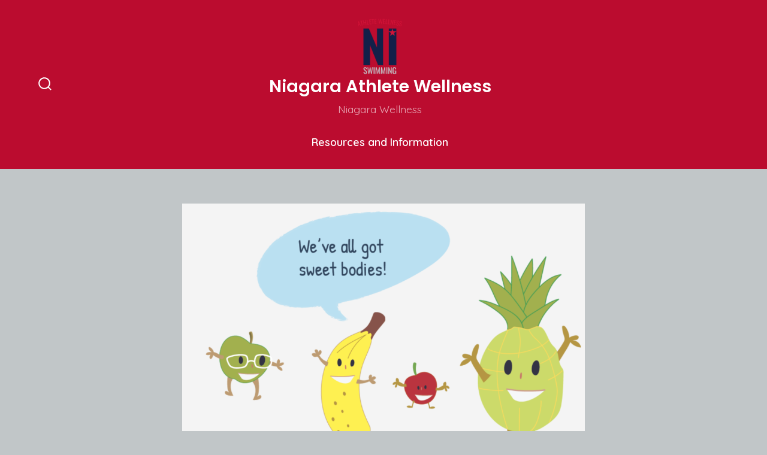

--- FILE ---
content_type: text/html; charset=UTF-8
request_url: https://niagarawellness.org/body-image/
body_size: 12612
content:
<!doctype html>
<html lang="en-US">
<head>
	<meta charset="UTF-8" />
	<meta name="viewport" content="width=device-width, initial-scale=1" />
	<link rel="profile" href="https://gmpg.org/xfn/11" />
	<title>Body Image &#8211; Niagara Athlete Wellness</title>
<meta name='robots' content='max-image-preview:large' />
	<style>img:is([sizes="auto" i], [sizes^="auto," i]) { contain-intrinsic-size: 3000px 1500px }</style>
	<link rel='dns-prefetch' href='//fonts.googleapis.com' />
<link href='https://fonts.gstatic.com' crossorigin='1' rel='preconnect' />
<link rel="alternate" type="application/rss+xml" title="Niagara Athlete Wellness &raquo; Feed" href="https://niagarawellness.org/feed/" />
<link rel="alternate" type="application/rss+xml" title="Niagara Athlete Wellness &raquo; Comments Feed" href="https://niagarawellness.org/comments/feed/" />
<script>
window._wpemojiSettings = {"baseUrl":"https:\/\/s.w.org\/images\/core\/emoji\/16.0.1\/72x72\/","ext":".png","svgUrl":"https:\/\/s.w.org\/images\/core\/emoji\/16.0.1\/svg\/","svgExt":".svg","source":{"concatemoji":"https:\/\/niagarawellness.org\/wp-includes\/js\/wp-emoji-release.min.js?ver=6.8.3"}};
/*! This file is auto-generated */
!function(s,n){var o,i,e;function c(e){try{var t={supportTests:e,timestamp:(new Date).valueOf()};sessionStorage.setItem(o,JSON.stringify(t))}catch(e){}}function p(e,t,n){e.clearRect(0,0,e.canvas.width,e.canvas.height),e.fillText(t,0,0);var t=new Uint32Array(e.getImageData(0,0,e.canvas.width,e.canvas.height).data),a=(e.clearRect(0,0,e.canvas.width,e.canvas.height),e.fillText(n,0,0),new Uint32Array(e.getImageData(0,0,e.canvas.width,e.canvas.height).data));return t.every(function(e,t){return e===a[t]})}function u(e,t){e.clearRect(0,0,e.canvas.width,e.canvas.height),e.fillText(t,0,0);for(var n=e.getImageData(16,16,1,1),a=0;a<n.data.length;a++)if(0!==n.data[a])return!1;return!0}function f(e,t,n,a){switch(t){case"flag":return n(e,"\ud83c\udff3\ufe0f\u200d\u26a7\ufe0f","\ud83c\udff3\ufe0f\u200b\u26a7\ufe0f")?!1:!n(e,"\ud83c\udde8\ud83c\uddf6","\ud83c\udde8\u200b\ud83c\uddf6")&&!n(e,"\ud83c\udff4\udb40\udc67\udb40\udc62\udb40\udc65\udb40\udc6e\udb40\udc67\udb40\udc7f","\ud83c\udff4\u200b\udb40\udc67\u200b\udb40\udc62\u200b\udb40\udc65\u200b\udb40\udc6e\u200b\udb40\udc67\u200b\udb40\udc7f");case"emoji":return!a(e,"\ud83e\udedf")}return!1}function g(e,t,n,a){var r="undefined"!=typeof WorkerGlobalScope&&self instanceof WorkerGlobalScope?new OffscreenCanvas(300,150):s.createElement("canvas"),o=r.getContext("2d",{willReadFrequently:!0}),i=(o.textBaseline="top",o.font="600 32px Arial",{});return e.forEach(function(e){i[e]=t(o,e,n,a)}),i}function t(e){var t=s.createElement("script");t.src=e,t.defer=!0,s.head.appendChild(t)}"undefined"!=typeof Promise&&(o="wpEmojiSettingsSupports",i=["flag","emoji"],n.supports={everything:!0,everythingExceptFlag:!0},e=new Promise(function(e){s.addEventListener("DOMContentLoaded",e,{once:!0})}),new Promise(function(t){var n=function(){try{var e=JSON.parse(sessionStorage.getItem(o));if("object"==typeof e&&"number"==typeof e.timestamp&&(new Date).valueOf()<e.timestamp+604800&&"object"==typeof e.supportTests)return e.supportTests}catch(e){}return null}();if(!n){if("undefined"!=typeof Worker&&"undefined"!=typeof OffscreenCanvas&&"undefined"!=typeof URL&&URL.createObjectURL&&"undefined"!=typeof Blob)try{var e="postMessage("+g.toString()+"("+[JSON.stringify(i),f.toString(),p.toString(),u.toString()].join(",")+"));",a=new Blob([e],{type:"text/javascript"}),r=new Worker(URL.createObjectURL(a),{name:"wpTestEmojiSupports"});return void(r.onmessage=function(e){c(n=e.data),r.terminate(),t(n)})}catch(e){}c(n=g(i,f,p,u))}t(n)}).then(function(e){for(var t in e)n.supports[t]=e[t],n.supports.everything=n.supports.everything&&n.supports[t],"flag"!==t&&(n.supports.everythingExceptFlag=n.supports.everythingExceptFlag&&n.supports[t]);n.supports.everythingExceptFlag=n.supports.everythingExceptFlag&&!n.supports.flag,n.DOMReady=!1,n.readyCallback=function(){n.DOMReady=!0}}).then(function(){return e}).then(function(){var e;n.supports.everything||(n.readyCallback(),(e=n.source||{}).concatemoji?t(e.concatemoji):e.wpemoji&&e.twemoji&&(t(e.twemoji),t(e.wpemoji)))}))}((window,document),window._wpemojiSettings);
</script>
<style id='wp-emoji-styles-inline-css'>

	img.wp-smiley, img.emoji {
		display: inline !important;
		border: none !important;
		box-shadow: none !important;
		height: 1em !important;
		width: 1em !important;
		margin: 0 0.07em !important;
		vertical-align: -0.1em !important;
		background: none !important;
		padding: 0 !important;
	}
</style>
<link rel='stylesheet' id='wp-block-library-css' href='https://niagarawellness.org/wp-includes/css/dist/block-library/style.min.css?ver=6.8.3' media='all' />
<style id='classic-theme-styles-inline-css'>
/*! This file is auto-generated */
.wp-block-button__link{color:#fff;background-color:#32373c;border-radius:9999px;box-shadow:none;text-decoration:none;padding:calc(.667em + 2px) calc(1.333em + 2px);font-size:1.125em}.wp-block-file__button{background:#32373c;color:#fff;text-decoration:none}
</style>
<link rel='stylesheet' id='coblocks-frontend-css' href='https://niagarawellness.org/wp-content/plugins/coblocks/dist/style-coblocks-1.css?ver=3.1.16' media='all' />
<link rel='stylesheet' id='coblocks-extensions-css' href='https://niagarawellness.org/wp-content/plugins/coblocks/dist/style-coblocks-extensions.css?ver=3.1.16' media='all' />
<link rel='stylesheet' id='coblocks-animation-css' href='https://niagarawellness.org/wp-content/plugins/coblocks/dist/style-coblocks-animation.css?ver=2677611078ee87eb3b1c' media='all' />
<style id='global-styles-inline-css'>
:root{--wp--preset--aspect-ratio--square: 1;--wp--preset--aspect-ratio--4-3: 4/3;--wp--preset--aspect-ratio--3-4: 3/4;--wp--preset--aspect-ratio--3-2: 3/2;--wp--preset--aspect-ratio--2-3: 2/3;--wp--preset--aspect-ratio--16-9: 16/9;--wp--preset--aspect-ratio--9-16: 9/16;--wp--preset--color--black: #000000;--wp--preset--color--cyan-bluish-gray: #abb8c3;--wp--preset--color--white: #ffffff;--wp--preset--color--pale-pink: #f78da7;--wp--preset--color--vivid-red: #cf2e2e;--wp--preset--color--luminous-vivid-orange: #ff6900;--wp--preset--color--luminous-vivid-amber: #fcb900;--wp--preset--color--light-green-cyan: #7bdcb5;--wp--preset--color--vivid-green-cyan: #00d084;--wp--preset--color--pale-cyan-blue: #8ed1fc;--wp--preset--color--vivid-cyan-blue: #0693e3;--wp--preset--color--vivid-purple: #9b51e0;--wp--preset--color--primary: rgb(4,30,66);--wp--preset--color--secondary: rgb(186,12,47);--wp--preset--color--tertiary: rgb(0,179,228);--wp--preset--color--quaternary: #ffffff;--wp--preset--gradient--vivid-cyan-blue-to-vivid-purple: linear-gradient(135deg,rgba(6,147,227,1) 0%,rgb(155,81,224) 100%);--wp--preset--gradient--light-green-cyan-to-vivid-green-cyan: linear-gradient(135deg,rgb(122,220,180) 0%,rgb(0,208,130) 100%);--wp--preset--gradient--luminous-vivid-amber-to-luminous-vivid-orange: linear-gradient(135deg,rgba(252,185,0,1) 0%,rgba(255,105,0,1) 100%);--wp--preset--gradient--luminous-vivid-orange-to-vivid-red: linear-gradient(135deg,rgba(255,105,0,1) 0%,rgb(207,46,46) 100%);--wp--preset--gradient--very-light-gray-to-cyan-bluish-gray: linear-gradient(135deg,rgb(238,238,238) 0%,rgb(169,184,195) 100%);--wp--preset--gradient--cool-to-warm-spectrum: linear-gradient(135deg,rgb(74,234,220) 0%,rgb(151,120,209) 20%,rgb(207,42,186) 40%,rgb(238,44,130) 60%,rgb(251,105,98) 80%,rgb(254,248,76) 100%);--wp--preset--gradient--blush-light-purple: linear-gradient(135deg,rgb(255,206,236) 0%,rgb(152,150,240) 100%);--wp--preset--gradient--blush-bordeaux: linear-gradient(135deg,rgb(254,205,165) 0%,rgb(254,45,45) 50%,rgb(107,0,62) 100%);--wp--preset--gradient--luminous-dusk: linear-gradient(135deg,rgb(255,203,112) 0%,rgb(199,81,192) 50%,rgb(65,88,208) 100%);--wp--preset--gradient--pale-ocean: linear-gradient(135deg,rgb(255,245,203) 0%,rgb(182,227,212) 50%,rgb(51,167,181) 100%);--wp--preset--gradient--electric-grass: linear-gradient(135deg,rgb(202,248,128) 0%,rgb(113,206,126) 100%);--wp--preset--gradient--midnight: linear-gradient(135deg,rgb(2,3,129) 0%,rgb(40,116,252) 100%);--wp--preset--gradient--primary-to-secondary: linear-gradient(135deg, rgb(4,30,66) 0%, rgb(186,12,47) 100%);--wp--preset--gradient--primary-to-tertiary: linear-gradient(135deg, rgb(4,30,66) 0%, rgb(0,179,228) 100%);--wp--preset--gradient--primary-to-background: linear-gradient(135deg, rgb(4,30,66) 0%, rgb(193,198,200) 100%);--wp--preset--gradient--secondary-to-tertiary: linear-gradient(135deg, rgb(186,12,47) 0%, rgb(193,198,200) 100%);--wp--preset--font-size--small: 17px;--wp--preset--font-size--medium: 21px;--wp--preset--font-size--large: 24px;--wp--preset--font-size--x-large: 42px;--wp--preset--font-size--huge: 30px;--wp--preset--spacing--20: 0.44rem;--wp--preset--spacing--30: 0.67rem;--wp--preset--spacing--40: 1rem;--wp--preset--spacing--50: 1.5rem;--wp--preset--spacing--60: 2.25rem;--wp--preset--spacing--70: 3.38rem;--wp--preset--spacing--80: 5.06rem;--wp--preset--shadow--natural: 6px 6px 9px rgba(0, 0, 0, 0.2);--wp--preset--shadow--deep: 12px 12px 50px rgba(0, 0, 0, 0.4);--wp--preset--shadow--sharp: 6px 6px 0px rgba(0, 0, 0, 0.2);--wp--preset--shadow--outlined: 6px 6px 0px -3px rgba(255, 255, 255, 1), 6px 6px rgba(0, 0, 0, 1);--wp--preset--shadow--crisp: 6px 6px 0px rgba(0, 0, 0, 1);}:where(.is-layout-flex){gap: 0.5em;}:where(.is-layout-grid){gap: 0.5em;}body .is-layout-flex{display: flex;}.is-layout-flex{flex-wrap: wrap;align-items: center;}.is-layout-flex > :is(*, div){margin: 0;}body .is-layout-grid{display: grid;}.is-layout-grid > :is(*, div){margin: 0;}:where(.wp-block-columns.is-layout-flex){gap: 2em;}:where(.wp-block-columns.is-layout-grid){gap: 2em;}:where(.wp-block-post-template.is-layout-flex){gap: 1.25em;}:where(.wp-block-post-template.is-layout-grid){gap: 1.25em;}.has-black-color{color: var(--wp--preset--color--black) !important;}.has-cyan-bluish-gray-color{color: var(--wp--preset--color--cyan-bluish-gray) !important;}.has-white-color{color: var(--wp--preset--color--white) !important;}.has-pale-pink-color{color: var(--wp--preset--color--pale-pink) !important;}.has-vivid-red-color{color: var(--wp--preset--color--vivid-red) !important;}.has-luminous-vivid-orange-color{color: var(--wp--preset--color--luminous-vivid-orange) !important;}.has-luminous-vivid-amber-color{color: var(--wp--preset--color--luminous-vivid-amber) !important;}.has-light-green-cyan-color{color: var(--wp--preset--color--light-green-cyan) !important;}.has-vivid-green-cyan-color{color: var(--wp--preset--color--vivid-green-cyan) !important;}.has-pale-cyan-blue-color{color: var(--wp--preset--color--pale-cyan-blue) !important;}.has-vivid-cyan-blue-color{color: var(--wp--preset--color--vivid-cyan-blue) !important;}.has-vivid-purple-color{color: var(--wp--preset--color--vivid-purple) !important;}.has-black-background-color{background-color: var(--wp--preset--color--black) !important;}.has-cyan-bluish-gray-background-color{background-color: var(--wp--preset--color--cyan-bluish-gray) !important;}.has-white-background-color{background-color: var(--wp--preset--color--white) !important;}.has-pale-pink-background-color{background-color: var(--wp--preset--color--pale-pink) !important;}.has-vivid-red-background-color{background-color: var(--wp--preset--color--vivid-red) !important;}.has-luminous-vivid-orange-background-color{background-color: var(--wp--preset--color--luminous-vivid-orange) !important;}.has-luminous-vivid-amber-background-color{background-color: var(--wp--preset--color--luminous-vivid-amber) !important;}.has-light-green-cyan-background-color{background-color: var(--wp--preset--color--light-green-cyan) !important;}.has-vivid-green-cyan-background-color{background-color: var(--wp--preset--color--vivid-green-cyan) !important;}.has-pale-cyan-blue-background-color{background-color: var(--wp--preset--color--pale-cyan-blue) !important;}.has-vivid-cyan-blue-background-color{background-color: var(--wp--preset--color--vivid-cyan-blue) !important;}.has-vivid-purple-background-color{background-color: var(--wp--preset--color--vivid-purple) !important;}.has-black-border-color{border-color: var(--wp--preset--color--black) !important;}.has-cyan-bluish-gray-border-color{border-color: var(--wp--preset--color--cyan-bluish-gray) !important;}.has-white-border-color{border-color: var(--wp--preset--color--white) !important;}.has-pale-pink-border-color{border-color: var(--wp--preset--color--pale-pink) !important;}.has-vivid-red-border-color{border-color: var(--wp--preset--color--vivid-red) !important;}.has-luminous-vivid-orange-border-color{border-color: var(--wp--preset--color--luminous-vivid-orange) !important;}.has-luminous-vivid-amber-border-color{border-color: var(--wp--preset--color--luminous-vivid-amber) !important;}.has-light-green-cyan-border-color{border-color: var(--wp--preset--color--light-green-cyan) !important;}.has-vivid-green-cyan-border-color{border-color: var(--wp--preset--color--vivid-green-cyan) !important;}.has-pale-cyan-blue-border-color{border-color: var(--wp--preset--color--pale-cyan-blue) !important;}.has-vivid-cyan-blue-border-color{border-color: var(--wp--preset--color--vivid-cyan-blue) !important;}.has-vivid-purple-border-color{border-color: var(--wp--preset--color--vivid-purple) !important;}.has-vivid-cyan-blue-to-vivid-purple-gradient-background{background: var(--wp--preset--gradient--vivid-cyan-blue-to-vivid-purple) !important;}.has-light-green-cyan-to-vivid-green-cyan-gradient-background{background: var(--wp--preset--gradient--light-green-cyan-to-vivid-green-cyan) !important;}.has-luminous-vivid-amber-to-luminous-vivid-orange-gradient-background{background: var(--wp--preset--gradient--luminous-vivid-amber-to-luminous-vivid-orange) !important;}.has-luminous-vivid-orange-to-vivid-red-gradient-background{background: var(--wp--preset--gradient--luminous-vivid-orange-to-vivid-red) !important;}.has-very-light-gray-to-cyan-bluish-gray-gradient-background{background: var(--wp--preset--gradient--very-light-gray-to-cyan-bluish-gray) !important;}.has-cool-to-warm-spectrum-gradient-background{background: var(--wp--preset--gradient--cool-to-warm-spectrum) !important;}.has-blush-light-purple-gradient-background{background: var(--wp--preset--gradient--blush-light-purple) !important;}.has-blush-bordeaux-gradient-background{background: var(--wp--preset--gradient--blush-bordeaux) !important;}.has-luminous-dusk-gradient-background{background: var(--wp--preset--gradient--luminous-dusk) !important;}.has-pale-ocean-gradient-background{background: var(--wp--preset--gradient--pale-ocean) !important;}.has-electric-grass-gradient-background{background: var(--wp--preset--gradient--electric-grass) !important;}.has-midnight-gradient-background{background: var(--wp--preset--gradient--midnight) !important;}.has-small-font-size{font-size: var(--wp--preset--font-size--small) !important;}.has-medium-font-size{font-size: var(--wp--preset--font-size--medium) !important;}.has-large-font-size{font-size: var(--wp--preset--font-size--large) !important;}.has-x-large-font-size{font-size: var(--wp--preset--font-size--x-large) !important;}
:where(.wp-block-post-template.is-layout-flex){gap: 1.25em;}:where(.wp-block-post-template.is-layout-grid){gap: 1.25em;}
:where(.wp-block-columns.is-layout-flex){gap: 2em;}:where(.wp-block-columns.is-layout-grid){gap: 2em;}
:root :where(.wp-block-pullquote){font-size: 1.5em;line-height: 1.6;}
</style>
<link rel='stylesheet' id='wp-components-css' href='https://niagarawellness.org/wp-includes/css/dist/components/style.min.css?ver=6.8.3' media='all' />
<link rel='stylesheet' id='godaddy-styles-css' href='https://niagarawellness.org/wp-content/mu-plugins/vendor/wpex/godaddy-launch/includes/Dependencies/GoDaddy/Styles/build/latest.css?ver=2.0.2' media='all' />
<link rel='preload' as='style' href='https://fonts.googleapis.com/css?family=Poppins%3A600%7CQuicksand%3A400%2C600&#038;subset=latin%2Clatin-ext&#038;display=swap&#038;ver=1.8.18' />
<link rel='stylesheet' id='go-fonts-css' href='https://fonts.googleapis.com/css?family=Poppins%3A600%7CQuicksand%3A400%2C600&#038;subset=latin%2Clatin-ext&#038;display=swap&#038;ver=1.8.18' media="print" onload="this.media='all'" />

<noscript><link rel="stylesheet" href="https://fonts.googleapis.com/css?family=Poppins%3A600%7CQuicksand%3A400%2C600&#038;subset=latin%2Clatin-ext&#038;display=swap&#038;ver=1.8.18" /></noscript><link rel='stylesheet' id='go-style-css' href='https://niagarawellness.org/wp-content/themes/go/dist/css/style-shared.min.css?ver=1.8.18' media='all' />
<link rel='stylesheet' id='go-design-style-playful-css' href='https://niagarawellness.org/wp-content/themes/go/dist/css/design-styles/style-playful.min.css?ver=1.8.18' media='all' />
<link rel="https://api.w.org/" href="https://niagarawellness.org/wp-json/" /><link rel="alternate" title="JSON" type="application/json" href="https://niagarawellness.org/wp-json/wp/v2/pages/92" /><link rel="EditURI" type="application/rsd+xml" title="RSD" href="https://niagarawellness.org/xmlrpc.php?rsd" />
<link rel="canonical" href="https://niagarawellness.org/body-image/" />
<link rel='shortlink' href='https://niagarawellness.org/?p=92' />
<link rel="alternate" title="oEmbed (JSON)" type="application/json+oembed" href="https://niagarawellness.org/wp-json/oembed/1.0/embed?url=https%3A%2F%2Fniagarawellness.org%2Fbody-image%2F" />
<link rel="alternate" title="oEmbed (XML)" type="text/xml+oembed" href="https://niagarawellness.org/wp-json/oembed/1.0/embed?url=https%3A%2F%2Fniagarawellness.org%2Fbody-image%2F&#038;format=xml" />
		<style>
			:root {
				--go--color--white: hsl(0, 0%, 100%);
									--go--color--primary: hsl(215, 89%, 14%);
				
									--go--color--secondary: hsl(348, 88%, 39%);
				
									--go--color--tertiary: hsl(193, 100%, 45%);
				
									--go--color--background: hsl(197, 6%, 77%);
				
									--go-header--color--background: hsl(348, 88%, 39%);
				
									--go-site-title--color--text: hsl(0, 0%, 100%);
					--go-site-description--color--text: hsl(0, 0%, 100%);
					--go-navigation--color--text: hsl(0, 0%, 100%);
					--go-search-toggle--color--text: hsl(0, 0%, 100%);
					--go-search-button--color--background: hsl(0, 0%, 100%);
				
									--go-footer--color--background: hsl(197, 6%, 77%);
				
				
				
									--go-social--color--text: hsl(348, 88%, 39%);
				
									--go-logo--max-width: 100px;
				
									--go-logo-mobile--max-width: 100px;
				
									--go--viewport-basis: 1100;
				
				
				
				
				
							}

			.has-primary-to-secondary-gradient-background {
				background: -webkit-linear-gradient(135deg, var(--go--color--primary) 0%, var(--go--color--secondary) 100%);
				background: -o-linear-gradient(135deg, var(--go--color--primary) 0%, var(--go--color--secondary) 100%);
				background: linear-gradient(135deg, var(--go--color--primary) 0%, var(--go--color--secondary) 100%);
			}

			.has-primary-to-tertiary-gradient-background {
				background: -webkit-linear-gradient(135deg, var(--go--color--primary) 0%, var(--go--color--tertiary) 100%);
				background: -o-linear-gradient(135deg, var(--go--color--primary) 0%, var(--go--color--tertiary) 100%);
				background: linear-gradient(135deg, var(--go--color--primary) 0%, var(--go--color--tertiary) 100%);
			}

			.has-primary-to-background-gradient-background {
				background: -webkit-linear-gradient(135deg, var(--go--color--primary) 0%, var(--go--color--background) 100%);
				background: -o-linear-gradient(135deg, var(--go--color--primary) 0%, var(--go--color--background) 100%);
				background: linear-gradient(135deg, var(--go--color--primary) 0%, var(--go--color--background) 100%);
			}

			.has-secondary-to-tertiary-gradient-background {
				background: -webkit-linear-gradient(135deg, var(--go--color--secondary) 0%, var(--go--color--tertiary) 100%);
				background: -o-linear-gradient(135deg, var(--go--color--secondary) 0%, var(--go--color--tertiary) 100%);
				background: linear-gradient(135deg, var(--go--color--secondary) 0%, var(--go--color--tertiary) 100%);
			}
		</style>
	<style id="custom-background-css">
body.custom-background { background-color: #c1c6c8; }
</style>
	<link rel="icon" href="https://niagarawellness.org/wp-content/uploads/2022/07/cropped-cropped-NiagaraSwimmingLogos_IconFULL-1-32x32.png" sizes="32x32" />
<link rel="icon" href="https://niagarawellness.org/wp-content/uploads/2022/07/cropped-cropped-NiagaraSwimmingLogos_IconFULL-1-192x192.png" sizes="192x192" />
<link rel="apple-touch-icon" href="https://niagarawellness.org/wp-content/uploads/2022/07/cropped-cropped-NiagaraSwimmingLogos_IconFULL-1-180x180.png" />
<meta name="msapplication-TileImage" content="https://niagarawellness.org/wp-content/uploads/2022/07/cropped-cropped-NiagaraSwimmingLogos_IconFULL-1-270x270.png" />
</head>

<body
		class="wp-singular page-template-default page page-id-92 custom-background wp-custom-logo wp-embed-responsive wp-theme-go is-style-playful has-header-3 has-footer-1 has-header-background has-footer-background singular"
>

	
	<div id="page" class="site">

		<a class="skip-link screen-reader-text" href="#site-content">Skip to content</a>

		<header id="site-header" class="site-header header relative has-background header-3" role="banner" itemscope itemtype="http://schema.org/WPHeader">

			<div class="header__inner flex items-center justify-between h-inherit w-full relative">

				<div class="header__extras">
										
	<button
		id="header__search-toggle"
		class="header__search-toggle"
		data-toggle-target=".search-modal"
		data-set-focus=".search-modal .search-form__input"
		type="button"
		aria-controls="js-site-search"
			>
		<div class="search-toggle-icon">
			<svg role="img" viewBox="0 0 20 20" xmlns="http://www.w3.org/2000/svg"><path d="m18.0553691 9.08577774c0-4.92630404-4.02005-8.94635404-8.94635408-8.94635404-4.92630404 0-8.96959132 4.02005-8.96959132 8.94635404 0 4.92630406 4.02005 8.94635406 8.94635404 8.94635406 2.13783006 0 4.08976186-.7435931 5.64665986-1.9984064l3.8109144 3.8109145 1.3245252-1.3245252-3.8341518-3.7876771c1.2548133-1.5336607 2.0216437-3.5088298 2.0216437-5.64665986zm-8.96959136 7.11060866c-3.90386358 0-7.08737138-3.1835078-7.08737138-7.08737138s3.1835078-7.08737138 7.08737138-7.08737138c3.90386356 0 7.08737136 3.1835078 7.08737136 7.08737138s-3.1602705 7.08737138-7.08737136 7.08737138z" /></svg>		</div>
		<span class="screen-reader-text">Search Toggle</span>
	</button>

										</div>

				<div class="header__title-nav flex items-center flex-nowrap">

					<div class="header__titles lg:flex items-center" itemscope itemtype="http://schema.org/Organization"><a href="https://niagarawellness.org/" class="custom-logo-link" rel="home"><img width="500" height="500" src="https://niagarawellness.org/wp-content/uploads/2022/07/cropped-NiagaraSwimmingLogos_IconFULL-1.png" class="custom-logo" alt="Niagara Athlete Wellness" decoding="async" fetchpriority="high" srcset="https://niagarawellness.org/wp-content/uploads/2022/07/cropped-NiagaraSwimmingLogos_IconFULL-1.png 500w, https://niagarawellness.org/wp-content/uploads/2022/07/cropped-NiagaraSwimmingLogos_IconFULL-1-300x300.png 300w, https://niagarawellness.org/wp-content/uploads/2022/07/cropped-NiagaraSwimmingLogos_IconFULL-1-150x150.png 150w" sizes="(max-width: 500px) 100vw, 500px" /></a><a class="display-inline-block no-underline" href="https://niagarawellness.org/" itemprop="url"><span class="site-title">Niagara Athlete Wellness</span></a><span class="site-description display-none sm:display-block relative text-sm">Niagara Wellness</span></div>
					
						<nav id="header__navigation" class="header__navigation" aria-label="Horizontal" role="navigation" itemscope itemtype="http://schema.org/SiteNavigationElement">

							<div class="header__navigation-inner">
								<div class="menu-primary-menu-container"><ul id="menu-primary-menu" class="primary-menu list-reset"><li id="menu-item-21" class="menu-item menu-item-type-post_type menu-item-object-page menu-item-21"><a href="https://niagarawellness.org/gallery/">Resources and Information</a></li>
</ul></div>							</div>

						</nav>

					
				</div>

				
	<div class="header__nav-toggle">
		<button
			id="nav-toggle"
			class="nav-toggle"
			type="button"
			aria-controls="header__navigation"
					>
			<div class="nav-toggle-icon">
				<svg role="img" viewBox="0 0 24 24" xmlns="http://www.w3.org/2000/svg"><path d="m3.23076923 15.4615385c-1.78430492 0-3.23076923-1.4464647-3.23076923-3.2307693 0-1.7843045 1.44646431-3.2307692 3.23076923-3.2307692s3.23076923 1.4464647 3.23076923 3.2307692c0 1.7843046-1.44646431 3.2307693-3.23076923 3.2307693zm8.76923077 0c-1.7843049 0-3.23076923-1.4464647-3.23076923-3.2307693 0-1.7843045 1.44646433-3.2307692 3.23076923-3.2307692s3.2307692 1.4464647 3.2307692 3.2307692c0 1.7843046-1.4464643 3.2307693-3.2307692 3.2307693zm8.7692308 0c-1.784305 0-3.2307693-1.4464647-3.2307693-3.2307693 0-1.7843045 1.4464643-3.2307692 3.2307693-3.2307692 1.7843049 0 3.2307692 1.4464647 3.2307692 3.2307692 0 1.7843046-1.4464643 3.2307693-3.2307692 3.2307693z" /></svg>
			</div>
			<div class="nav-toggle-icon nav-toggle-icon--close">
				<svg role="img" viewBox="0 0 24 24" xmlns="http://www.w3.org/2000/svg"><path d="m21.2325621 4.63841899c.526819-.52681908.5246494-1.38313114-.0035241-1.9113046l.0438476.04384757c-.5287653-.52876531-1.3869798-.52784878-1.9113046-.00352402l-7.065629 7.06562899c-.1634497.16344977-.4265682.16533585-.591904 0l-7.06562901-7.06562899c-.52681908-.52681907-1.38313114-.52464944-1.9113046.00352402l.04384757-.04384757c-.52876531.52876532-.52784878 1.38697983-.00352402 1.9113046l7.06562899 7.06562901c.16344977.1634497.16533585.4265682 0 .591904l-7.06562899 7.065629c-.52681907.5268191-.52464944 1.3831311.00352402 1.9113046l-.04384757-.0438476c.52876532.5287654 1.38697983.5278488 1.9113046.0035241l7.06562901-7.065629c.1634497-.1634498.4265682-.1653359.591904 0l7.065629 7.065629c.5268191.526819 1.3831311.5246494 1.9113046-.0035241l-.0438476.0438476c.5287654-.5287653.5278488-1.3869798.0035241-1.9113046l-7.065629-7.065629c-.1634498-.1634497-.1653359-.4265682 0-.591904z" fill-rule="evenodd" /></svg>
			</div>
			<span class="screen-reader-text">Menu</span>
		</button>
	</div>

	
			</div>

			
<div
	class="search-modal"
	data-modal-target-string=".search-modal"
	aria-expanded="false"
	>

	<div class="search-modal-inner">

		<div
id="js-site-search"
class="site-search"
itemscope
itemtype="http://schema.org/WebSite"
>
	<form role="search" id="searchform" class="search-form" method="get" action="https://niagarawellness.org/">
		<meta itemprop="target" content="https://niagarawellness.org//?s={s}" />
		<label for="search-field">
			<span class="screen-reader-text">Search for:</span>
		</label>
		<input itemprop="query-input" type="search" id="search-field" class="input input--search search-form__input" autocomplete="off" placeholder="Search &hellip;" value="" name="s" />
		<button type="submit" class="search-input__button">
			<span class="search-input__label">Submit</span>
			<svg role="img" class="search-input__arrow-icon" width="30" height="28" viewBox="0 0 30 28" fill="inherit" xmlns="http://www.w3.org/2000/svg">
				<g clip-path="url(#clip0)">
					<path d="M16.1279 0L29.9121 13.7842L16.1279 27.5684L14.8095 26.25L26.3378 14.7217H-6.10352e-05V12.8467H26.3378L14.8095 1.31844L16.1279 0Z" fill="inherit"/>
				</g>
				<defs>
					<clipPath id="clip0">
						<rect width="29.9121" height="27.5684" fill="white"/>
					</clipPath>
				</defs>
			</svg>
		</button>
	</form>
</div>

	</div><!-- .search-modal-inner -->

</div><!-- .search-modal -->

		</header>

		<main id="site-content" class="site-content" role="main">


<article class="post-92 page type-page status-publish hentry" id="post-92">

	
	<div class="content-area__wrapper">
		<div class="content-area entry-content">
			
<figure class="wp-block-image size-large"><img decoding="async" width="1024" height="715" src="https://niagarawellness.org/wp-content/uploads/2022/06/sweet-bodies-edited-1024x715.png" alt="" class="wp-image-83" srcset="https://niagarawellness.org/wp-content/uploads/2022/06/sweet-bodies-edited-1024x715.png 1024w, https://niagarawellness.org/wp-content/uploads/2022/06/sweet-bodies-edited-300x210.png 300w, https://niagarawellness.org/wp-content/uploads/2022/06/sweet-bodies-edited-768x537.png 768w, https://niagarawellness.org/wp-content/uploads/2022/06/sweet-bodies-edited-1536x1073.png 1536w, https://niagarawellness.org/wp-content/uploads/2022/06/sweet-bodies-edited.png 1609w" sizes="(max-width: 1024px) 100vw, 1024px" /></figure>



<p>Body image is the perception that a person has of their physical self and the thoughts and feelings that result from that perception. These feelings can be positive, negative or both, and are influenced by individual and environmental factors.5 People who have body dysmorphic disorder (BDD) think about their real or perceived flaws for hours each day. They can&#8217;t control their negative thoughts and don&#8217;t believe people who tell them that they look fine. Their thoughts may cause severe emotional distress and interfere with their daily functioning. They may miss work or school, avoid social situations and isolate themselves, even from family and friends, because they fear others will notice their flaws.<sup>1</sup></p>



<p>If you sometimes judge yourself and feel uncomfortable in your own body, you&#8217;re not alone. Lots of people struggle with accepting their bodies. <sup>2</sup></p>



<figure class="wp-block-image size-full is-resized"><img decoding="async" src="https://niagarawellness.org/wp-content/uploads/2022/06/4-aspects-of-body-image-AW.png" alt="" class="wp-image-25" width="671" height="675" srcset="https://niagarawellness.org/wp-content/uploads/2022/06/4-aspects-of-body-image-AW.png 351w, https://niagarawellness.org/wp-content/uploads/2022/06/4-aspects-of-body-image-AW-298x300.png 298w, https://niagarawellness.org/wp-content/uploads/2022/06/4-aspects-of-body-image-AW-150x150.png 150w" sizes="(max-width: 671px) 100vw, 671px" /></figure>



<div data-wp-interactive="core/file" class="wp-block-file"><object data-wp-bind--hidden="!state.hasPdfPreview" hidden class="wp-block-file__embed" data="https://niagarawellness.org/wp-content/uploads/2022/07/What-is-body-image-PDF-AW.pdf" type="application/pdf" style="width:100%;height:600px" aria-label="Embed of Embed of What is Body Image PDF.."></object><a id="wp-block-file--media-f3705e0b-f2fb-4d45-bfe4-cceb117019fa" href="https://niagarawellness.org/wp-content/uploads/2022/07/What-is-body-image-PDF-AW.pdf">What is Body Image PDF</a><a href="https://niagarawellness.org/wp-content/uploads/2022/07/What-is-body-image-PDF-AW.pdf" class="wp-block-file__button" download aria-describedby="wp-block-file--media-f3705e0b-f2fb-4d45-bfe4-cceb117019fa">Download</a></div>



<p>Body Image: the 2021 List of Facts, Figures, and Statistics</p>



<p><a href="https://www.beautyschoolsdirectory.com/blog/body-image-statistics?_ga=2.30710655.1992440247.1657680674-875358880.1656521085">https://www.beautyschoolsdirectory.com/blog/body-image-statistics?_ga=2.30710655.1992440247.1657680674-875358880.1656521085</a></p>



<p>A Guy&#8217;s Guide to Body Image</p>



<p><a href="https://www.hopkinsallchildrens.org/Patients-Families/Health-Library/HealthDocNew/A-Guy-s-Guide-to-Body-Image">https://www.hopkinsallchildrens.org/Patients-Families/Health-Library/HealthDocNew/A-Guy-s-Guide-to-Body-Image</a></p>



<figure class="wp-block-image size-full is-resized"><img decoding="async" src="https://niagarawellness.org/wp-content/uploads/2022/06/Positive-body-image-AW.png" alt="" class="wp-image-82" width="672" height="336" srcset="https://niagarawellness.org/wp-content/uploads/2022/06/Positive-body-image-AW.png 600w, https://niagarawellness.org/wp-content/uploads/2022/06/Positive-body-image-AW-300x150.png 300w" sizes="(max-width: 672px) 100vw, 672px" /></figure>



<figure class="wp-block-image size-full is-resized"><img loading="lazy" decoding="async" src="https://niagarawellness.org/wp-content/uploads/2022/07/positive-impacts-AW.jpg" alt="" class="wp-image-155" width="671" height="389" srcset="https://niagarawellness.org/wp-content/uploads/2022/07/positive-impacts-AW.jpg 640w, https://niagarawellness.org/wp-content/uploads/2022/07/positive-impacts-AW-300x174.jpg 300w" sizes="auto, (max-width: 671px) 100vw, 671px" /><figcaption>How Positive Body Image Affects Us<sup>4</sup></figcaption></figure>



<figure class="wp-block-image size-full is-resized"><img loading="lazy" decoding="async" src="https://niagarawellness.org/wp-content/uploads/2022/06/negative-impacts-AW.jpg" alt="" class="wp-image-72" width="673" height="369" srcset="https://niagarawellness.org/wp-content/uploads/2022/06/negative-impacts-AW.jpg 640w, https://niagarawellness.org/wp-content/uploads/2022/06/negative-impacts-AW-300x165.jpg 300w" sizes="auto, (max-width: 673px) 100vw, 673px" /><figcaption>How Negative Body Image Affects Us</figcaption></figure>



<figure class="wp-block-image size-large is-resized"><img loading="lazy" decoding="async" src="https://niagarawellness.org/wp-content/uploads/2022/07/Overcoming-negative-BI-AW-pdf-410x1024.jpg" alt="" class="wp-image-156" width="674" height="1683"/></figure>



<p>What is Body Neutrality:</p>



<p>Approaches to cultivating a healthy body image continue to evolve, and body neutrality is among the latest perspectives. The body neutrality movement places value on what a body can do over what it looks like. Unlike body positivity, which calls for loving your body regardless of its appearance, body neutrality emphasizes accepting and caring for your body regardless of how you feel about it. Body image coach Anne Poirier, who authored The Body Joyful, helped popularize the body neutrality movement beginning in 2015.<sup>6</sup> <a href="https://onlinegrad.baylor.edu/resources/body-neutrality/?_ga=2.265065935.1992440247.1657680674-875358880.1656521085" data-type="URL" data-id="https://onlinegrad.baylor.edu/resources/body-neutrality/?_ga=2.265065935.1992440247.1657680674-875358880.1656521085">https://onlinegrad.baylor.edu/resources/body-neutrality/?_ga=2.265065935.1992440247.1657680674-875358880.1656521085</a></p>



<figure class="wp-block-image size-large is-resized"><img loading="lazy" decoding="async" src="https://niagarawellness.org/wp-content/uploads/2022/07/How-to-practice-Body-Neutrality-1024x731.png" alt="" class="wp-image-157" width="672" height="479" srcset="https://niagarawellness.org/wp-content/uploads/2022/07/How-to-practice-Body-Neutrality-1024x731.png 1024w, https://niagarawellness.org/wp-content/uploads/2022/07/How-to-practice-Body-Neutrality-300x214.png 300w, https://niagarawellness.org/wp-content/uploads/2022/07/How-to-practice-Body-Neutrality-768x548.png 768w, https://niagarawellness.org/wp-content/uploads/2022/07/How-to-practice-Body-Neutrality.png 1530w" sizes="auto, (max-width: 672px) 100vw, 672px" /></figure>



<p>Eating Disorders-</p>



<p>Are more than just eating too much or too little. It&#8217;s when someone has unhealthy focus on eating, exercising, or their body size or shape.<sup>3</sup></p>



<figure class="wp-block-embed is-type-video is-provider-youtube wp-block-embed-youtube wp-embed-aspect-16-9 wp-has-aspect-ratio"><div class="wp-block-embed__wrapper">
<iframe loading="lazy" title="6 Types of Eating Disorders" width="660" height="371" src="https://www.youtube.com/embed/0SRmccgFIs8?feature=oembed" frameborder="0" allow="accelerometer; autoplay; clipboard-write; encrypted-media; gyroscope; picture-in-picture; web-share" referrerpolicy="strict-origin-when-cross-origin" allowfullscreen></iframe>
</div></figure>



<p>For more information, go to:</p>



<p>National Eating Disorders Association (NEDA): <a href="https://www.nationaleatingdisorders.org/body-image-0?_ga=2.195457644.1992440247.1657680674-875358880.1656521085">https://www.nationaleatingdisorders.org/body-image-0?_ga=2.195457644.1992440247.1657680674-875358880.1656521085</a></p>



<p>Western NY Comprehensive Care Center for Eating Disorders: <a href="https://www.nyeatingdisorders.org/?_ga=2.195457644.1992440247.1657680674-875358880.1656521085">https://www.nyeatingdisorders.org/?_ga=2.195457644.1992440247.1657680674-875358880.1656521085</a></p>



<p>Eating Disorders in Teens: <a href="https://kidshelpline.com.au/teens/issues/eating-disorders?_ga=2.34518881.1992440247.1657680674-875358880.1656521085">https://kidshelpline.com.au/teens/issues/eating-disorders?_ga=2.34518881.1992440247.1657680674-875358880.1656521085</a></p>



<figure class="wp-block-image size-large"><img loading="lazy" decoding="async" width="791" height="1024" src="https://niagarawellness.org/wp-content/uploads/2022/06/9truths-eating-disorders-AW-791x1024.jpg" alt="" class="wp-image-28" srcset="https://niagarawellness.org/wp-content/uploads/2022/06/9truths-eating-disorders-AW-791x1024.jpg 791w, https://niagarawellness.org/wp-content/uploads/2022/06/9truths-eating-disorders-AW-232x300.jpg 232w, https://niagarawellness.org/wp-content/uploads/2022/06/9truths-eating-disorders-AW-768x994.jpg 768w, https://niagarawellness.org/wp-content/uploads/2022/06/9truths-eating-disorders-AW-1187x1536.jpg 1187w, https://niagarawellness.org/wp-content/uploads/2022/06/9truths-eating-disorders-AW-1583x2048.jpg 1583w, https://niagarawellness.org/wp-content/uploads/2022/06/9truths-eating-disorders-AW.jpg 1700w" sizes="auto, (max-width: 791px) 100vw, 791px" /></figure>



<p><sup>5</sup>Damea, &amp; March, K. (2015, August 21). What is Body Image? Retrieved from https://www.psychalive.org/what-is-body-image/#:~:text=Body image is the perception,that result from that perception.&amp;text=The way you FEEL about,weight, and individual body parts.<br><sup>1</sup>Body Dysmorphic Disorder (BDD). (n.d.). Retrieved from https://adaa.org/understanding-anxiety/related-illnesses/other-related-conditions/body-dysmorphic-disorder-bdd#:~:text=But people who have body,interfere with their daily functioning.<br><sup>2</sup>Here&#8217;s how to develop a positive body image. (2020, July 20). Retrieved from https://kidshelpline.com.au/teens/issues/developing-positive-body-image<br><sup>3</sup>What is an eating disorder? (2020, July 20). Retrieved from https://kidshelpline.com.au/teens/issues/eating-disorders<br><sup>4</sup>Association, A. C. (n.d.). Body Image, Self-Esteem, and Mental Health. Retrieved from https://www.heretohelp.bc.ca/infosheet/body-image-self-esteem-and-mental-health<br><sup>6</sup>The MPH online program from Baylor University’s Robbins College of Health and Human Sciences. (2022, April 22). Cultivating body neutrality in young people. Baylor University. Retrieved May 1, 2022, from https://onlinegrad.baylor.edu/resources/body-neutrality/</p>
					</div>
	</div>

</article>

	</main>

	
<footer id="colophon" class="site-footer site-footer--1 has-background">

	<div class="site-footer__inner max-w-wide m-auto text-center">

			<ul class="social-icons list-reset">
		
			
							<li class="display-inline-block social-icon-facebook">
					<a class="social-icons__icon" href="https://www.facebook.com/niswimming" aria-label="Open Facebook in a new tab" rel="noopener noreferrer" target="_blank">
						<svg role="img" aria-hidden="true" viewBox="0 0 24 24" xmlns="http://www.w3.org/2000/svg"><path d="M12 2C6.5 2 2 6.5 2 12c0 5 3.7 9.1 8.4 9.9v-7H7.9V12h2.5V9.8c0-2.5 1.5-3.9 3.8-3.9 1.1 0 2.2.2 2.2.2v2.5h-1.3c-1.2 0-1.6.8-1.6 1.6V12h2.8l-.4 2.9h-2.3v7C18.3 21.1 22 17 22 12c0-5.5-4.5-10-10-10z"></path></svg>
						<span class="screen-reader-text">
							Open Facebook in a new tab						</span>
					</a>
				</li>
					
			
					
			
							<li class="display-inline-block social-icon-instagram">
					<a class="social-icons__icon" href="https://www.instagram.com/niagaraswimming/" aria-label="Open Instagram in a new tab" rel="noopener noreferrer" target="_blank">
						<svg role="img" aria-hidden="true" viewBox="0 0 24 24" xmlns="http://www.w3.org/2000/svg"><path d="M12,4.622c2.403,0,2.688,0.009,3.637,0.052c0.877,0.04,1.354,0.187,1.671,0.31c0.42,0.163,0.72,0.358,1.035,0.673 c0.315,0.315,0.51,0.615,0.673,1.035c0.123,0.317,0.27,0.794,0.31,1.671c0.043,0.949,0.052,1.234,0.052,3.637 s-0.009,2.688-0.052,3.637c-0.04,0.877-0.187,1.354-0.31,1.671c-0.163,0.42-0.358,0.72-0.673,1.035 c-0.315,0.315-0.615,0.51-1.035,0.673c-0.317,0.123-0.794,0.27-1.671,0.31c-0.949,0.043-1.233,0.052-3.637,0.052 s-2.688-0.009-3.637-0.052c-0.877-0.04-1.354-0.187-1.671-0.31c-0.42-0.163-0.72-0.358-1.035-0.673 c-0.315-0.315-0.51-0.615-0.673-1.035c-0.123-0.317-0.27-0.794-0.31-1.671C4.631,14.688,4.622,14.403,4.622,12 s0.009-2.688,0.052-3.637c0.04-0.877,0.187-1.354,0.31-1.671c0.163-0.42,0.358-0.72,0.673-1.035 c0.315-0.315,0.615-0.51,1.035-0.673c0.317-0.123,0.794-0.27,1.671-0.31C9.312,4.631,9.597,4.622,12,4.622 M12,3 C9.556,3,9.249,3.01,8.289,3.054C7.331,3.098,6.677,3.25,6.105,3.472C5.513,3.702,5.011,4.01,4.511,4.511 c-0.5,0.5-0.808,1.002-1.038,1.594C3.25,6.677,3.098,7.331,3.054,8.289C3.01,9.249,3,9.556,3,12c0,2.444,0.01,2.751,0.054,3.711 c0.044,0.958,0.196,1.612,0.418,2.185c0.23,0.592,0.538,1.094,1.038,1.594c0.5,0.5,1.002,0.808,1.594,1.038 c0.572,0.222,1.227,0.375,2.185,0.418C9.249,20.99,9.556,21,12,21s2.751-0.01,3.711-0.054c0.958-0.044,1.612-0.196,2.185-0.418 c0.592-0.23,1.094-0.538,1.594-1.038c0.5-0.5,0.808-1.002,1.038-1.594c0.222-0.572,0.375-1.227,0.418-2.185 C20.99,14.751,21,14.444,21,12s-0.01-2.751-0.054-3.711c-0.044-0.958-0.196-1.612-0.418-2.185c-0.23-0.592-0.538-1.094-1.038-1.594 c-0.5-0.5-1.002-0.808-1.594-1.038c-0.572-0.222-1.227-0.375-2.185-0.418C14.751,3.01,14.444,3,12,3L12,3z M12,7.378 c-2.552,0-4.622,2.069-4.622,4.622S9.448,16.622,12,16.622s4.622-2.069,4.622-4.622S14.552,7.378,12,7.378z M12,15 c-1.657,0-3-1.343-3-3s1.343-3,3-3s3,1.343,3,3S13.657,15,12,15z M16.804,6.116c-0.596,0-1.08,0.484-1.08,1.08 s0.484,1.08,1.08,1.08c0.596,0,1.08-0.484,1.08-1.08S17.401,6.116,16.804,6.116z"></path></svg>
						<span class="screen-reader-text">
							Open Instagram in a new tab						</span>
					</a>
				</li>
					
			
					
			
					
			
					
			
					
			
					
			
					
			
					
			
					
			
						</ul>
	
					<nav class="footer-navigation" aria-label="Footer Menu">
				<div class="menu-resources-only-container"><ul id="menu-resources-only" class="footer-menu footer-menu--1 list-reset"><li id="menu-item-288" class="menu-item menu-item-type-post_type menu-item-object-page menu-item-288"><a href="https://niagarawellness.org/gallery/">Resources and Information</a></li>
<li id="menu-item-337" class="menu-item menu-item-type-post_type menu-item-object-page menu-item-337"><a href="https://niagarawellness.org/recovery/">Recovery</a></li>
<li id="menu-item-338" class="menu-item menu-item-type-post_type menu-item-object-page menu-item-338"><a href="https://niagarawellness.org/performance-anxiety/">Performance Anxiety</a></li>
<li id="menu-item-339" class="menu-item menu-item-type-post_type menu-item-object-page menu-item-339"><a href="https://niagarawellness.org/nutrition/">Nutrition</a></li>
<li id="menu-item-340" class="menu-item menu-item-type-post_type menu-item-object-page menu-item-340"><a href="https://niagarawellness.org/sleep/">Sleep</a></li>
<li id="menu-item-341" class="menu-item menu-item-type-post_type menu-item-object-page menu-item-341"><a href="https://niagarawellness.org/loss-grief/">Loss &#038; Grief</a></li>
<li id="menu-item-342" class="menu-item menu-item-type-post_type menu-item-object-page menu-item-342"><a href="https://niagarawellness.org/teen-dating-abuse/">Teen Dating Abuse</a></li>
<li id="menu-item-343" class="menu-item menu-item-type-post_type menu-item-object-page menu-item-343"><a href="https://niagarawellness.org/lgbtqia/">LGBTQIA+</a></li>
<li id="menu-item-344" class="menu-item menu-item-type-post_type menu-item-object-page menu-item-344"><a href="https://niagarawellness.org/bullying-and-harrassment/">Bullying and Harrassment</a></li>
<li id="menu-item-345" class="menu-item menu-item-type-post_type menu-item-object-page menu-item-345"><a href="https://niagarawellness.org/anxiety/">Anxiety</a></li>
<li id="menu-item-346" class="menu-item menu-item-type-post_type menu-item-object-page menu-item-346"><a href="https://niagarawellness.org/stress/">Stress</a></li>
<li id="menu-item-347" class="menu-item menu-item-type-post_type menu-item-object-page menu-item-347"><a href="https://niagarawellness.org/substance-abuse/">Substance Abuse</a></li>
<li id="menu-item-348" class="menu-item menu-item-type-post_type menu-item-object-page menu-item-348"><a href="https://niagarawellness.org/managing-symptoms/">Managing Symptoms</a></li>
<li id="menu-item-349" class="menu-item menu-item-type-post_type menu-item-object-page menu-item-349"><a href="https://niagarawellness.org/depression/">Depression</a></li>
<li id="menu-item-350" class="menu-item menu-item-type-post_type menu-item-object-page current-menu-item page_item page-item-92 current_page_item menu-item-350"><a href="https://niagarawellness.org/body-image/" aria-current="page">Body Image</a></li>
</ul></div>			</nav>
		
		
	<div class="site-info text-sm mb-0">

		&copy; 2026&nbsp;			<span class="copyright">
				Niagara Athlete Wellness			</span>
		
		
	</div>

	
	</div>

</footer>

	</div>

	<script type="speculationrules">
{"prefetch":[{"source":"document","where":{"and":[{"href_matches":"\/*"},{"not":{"href_matches":["\/wp-*.php","\/wp-admin\/*","\/wp-content\/uploads\/*","\/wp-content\/*","\/wp-content\/plugins\/*","\/wp-content\/themes\/go\/*","\/*\\?(.+)"]}},{"not":{"selector_matches":"a[rel~=\"nofollow\"]"}},{"not":{"selector_matches":".no-prefetch, .no-prefetch a"}}]},"eagerness":"conservative"}]}
</script>
<script type="importmap" id="wp-importmap">
{"imports":{"@wordpress\/interactivity":"https:\/\/niagarawellness.org\/wp-includes\/js\/dist\/script-modules\/interactivity\/index.min.js?ver=55aebb6e0a16726baffb"}}
</script>
<script type="module" src="https://niagarawellness.org/wp-includes/js/dist/script-modules/block-library/file/view.min.js?ver=fdc2f6842e015af83140" id="@wordpress/block-library/file/view-js-module"></script>
<link rel="modulepreload" href="https://niagarawellness.org/wp-includes/js/dist/script-modules/interactivity/index.min.js?ver=55aebb6e0a16726baffb" id="@wordpress/interactivity-js-modulepreload"><script src="https://niagarawellness.org/wp-content/plugins/coblocks/dist/js/coblocks-animation.js?ver=3.1.16" id="coblocks-animation-js"></script>
<script src="https://niagarawellness.org/wp-content/plugins/coblocks/dist/js/vendors/tiny-swiper.js?ver=3.1.16" id="coblocks-tiny-swiper-js"></script>
<script id="coblocks-tinyswiper-initializer-js-extra">
var coblocksTinyswiper = {"carouselPrevButtonAriaLabel":"Previous","carouselNextButtonAriaLabel":"Next","sliderImageAriaLabel":"Image"};
</script>
<script src="https://niagarawellness.org/wp-content/plugins/coblocks/dist/js/coblocks-tinyswiper-initializer.js?ver=3.1.16" id="coblocks-tinyswiper-initializer-js"></script>
<script id="go-frontend-js-extra">
var goFrontend = {"openMenuOnHover":"1","isMobile":""};
</script>
<script src="https://niagarawellness.org/wp-content/themes/go/dist/js/frontend.min.js?ver=1.8.18" id="go-frontend-js"></script>
	<script>
	/(trident|msie)/i.test(navigator.userAgent)&&document.getElementById&&window.addEventListener&&window.addEventListener("hashchange",function(){var t,e=location.hash.substring(1);/^[A-z0-9_-]+$/.test(e)&&(t=document.getElementById(e))&&(/^(?:a|select|input|button|textarea)$/i.test(t.tagName)||(t.tabIndex=-1),t.focus())},!1);
	</script>
			<script>'undefined'=== typeof _trfq || (window._trfq = []);'undefined'=== typeof _trfd && (window._trfd=[]),
                _trfd.push({'tccl.baseHost':'secureserver.net'}),
                _trfd.push({'ap':'wpaas_v2'},
                    {'server':'6e1ea0e41f99'},
                    {'pod':'c27-prod-p3-us-west-2'},
                                        {'xid':'44696677'},
                    {'wp':'6.8.3'},
                    {'php':'8.2.30'},
                    {'loggedin':'0'},
                    {'cdn':'1'},
                    {'builder':'wp-block-editor'},
                    {'theme':'go'},
                    {'wds':'0'},
                    {'wp_alloptions_count':'189'},
                    {'wp_alloptions_bytes':'36127'},
                    {'gdl_coming_soon_page':'0'}
                    , {'appid':'619541'}                 );
            var trafficScript = document.createElement('script'); trafficScript.src = 'https://img1.wsimg.com/signals/js/clients/scc-c2/scc-c2.min.js'; window.document.head.appendChild(trafficScript);</script>
		<script>window.addEventListener('click', function (elem) { var _elem$target, _elem$target$dataset, _window, _window$_trfq; return (elem === null || elem === void 0 ? void 0 : (_elem$target = elem.target) === null || _elem$target === void 0 ? void 0 : (_elem$target$dataset = _elem$target.dataset) === null || _elem$target$dataset === void 0 ? void 0 : _elem$target$dataset.eid) && ((_window = window) === null || _window === void 0 ? void 0 : (_window$_trfq = _window._trfq) === null || _window$_trfq === void 0 ? void 0 : _window$_trfq.push(["cmdLogEvent", "click", elem.target.dataset.eid]));});</script>
		<script src='https://img1.wsimg.com/traffic-assets/js/tccl-tti.min.js' onload="window.tti.calculateTTI()"></script>
		
	</body>
</html>
